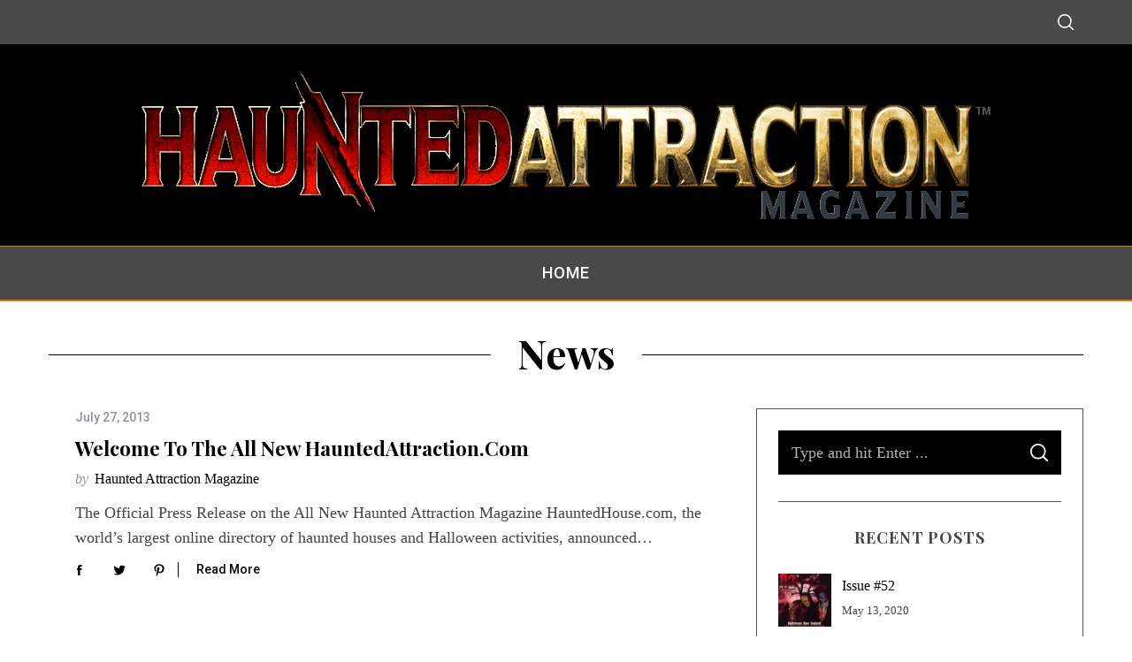

--- FILE ---
content_type: text/html; charset=UTF-8
request_url: https://hauntedattraction.com/category/news/
body_size: 11685
content:



<!doctype html>
<html lang="en-US">
<head>
    <meta charset="UTF-8">
    <meta name="viewport" content="width=device-width, minimum-scale=1">
    <meta name="theme-color" content="#000000">
    <link rel="profile" href="http://gmpg.org/xfn/11">
    <meta name='robots' content='index, follow, max-image-preview:large, max-snippet:-1, max-video-preview:-1' />
	<style>img:is([sizes="auto" i], [sizes^="auto," i]) { contain-intrinsic-size: 3000px 1500px }</style>
	
	<!-- This site is optimized with the Yoast SEO plugin v26.6 - https://yoast.com/wordpress/plugins/seo/ -->
	<title>News Archives - Haunted Attraction Magazine</title>
	<link rel="canonical" href="https://hauntedattraction.com/category/news/" />
	<meta property="og:locale" content="en_US" />
	<meta property="og:type" content="article" />
	<meta property="og:title" content="News Archives - Haunted Attraction Magazine" />
	<meta property="og:url" content="https://hauntedattraction.com/category/news/" />
	<meta property="og:site_name" content="Haunted Attraction Magazine" />
	<meta name="twitter:card" content="summary_large_image" />
	<script type="application/ld+json" class="yoast-schema-graph">{"@context":"https://schema.org","@graph":[{"@type":"CollectionPage","@id":"https://hauntedattraction.com/category/news/","url":"https://hauntedattraction.com/category/news/","name":"News Archives - Haunted Attraction Magazine","isPartOf":{"@id":"https://hauntedattraction.com/#website"},"primaryImageOfPage":{"@id":"https://hauntedattraction.com/category/news/#primaryimage"},"image":{"@id":"https://hauntedattraction.com/category/news/#primaryimage"},"thumbnailUrl":"","breadcrumb":{"@id":"https://hauntedattraction.com/category/news/#breadcrumb"},"inLanguage":"en-US"},{"@type":"ImageObject","inLanguage":"en-US","@id":"https://hauntedattraction.com/category/news/#primaryimage","url":"","contentUrl":""},{"@type":"BreadcrumbList","@id":"https://hauntedattraction.com/category/news/#breadcrumb","itemListElement":[{"@type":"ListItem","position":1,"name":"Home","item":"https://hauntedattraction.com/"},{"@type":"ListItem","position":2,"name":"News"}]},{"@type":"WebSite","@id":"https://hauntedattraction.com/#website","url":"https://hauntedattraction.com/","name":"Haunted Attraction Magazine","description":"Haunted Attraction Magazine","potentialAction":[{"@type":"SearchAction","target":{"@type":"EntryPoint","urlTemplate":"https://hauntedattraction.com/?s={search_term_string}"},"query-input":{"@type":"PropertyValueSpecification","valueRequired":true,"valueName":"search_term_string"}}],"inLanguage":"en-US"}]}</script>
	<!-- / Yoast SEO plugin. -->


<link rel='dns-prefetch' href='//fonts.googleapis.com' />
<link rel='preconnect' href='https://fonts.gstatic.com' crossorigin />
<link rel="alternate" type="application/rss+xml" title="Haunted Attraction Magazine &raquo; Feed" href="https://hauntedattraction.com/feed/" />
<link rel="alternate" type="application/rss+xml" title="Haunted Attraction Magazine &raquo; Comments Feed" href="https://hauntedattraction.com/comments/feed/" />
<link rel="alternate" type="application/rss+xml" title="Haunted Attraction Magazine &raquo; News Category Feed" href="https://hauntedattraction.com/category/news/feed/" />
<script type="text/javascript">
/* <![CDATA[ */
window._wpemojiSettings = {"baseUrl":"https:\/\/s.w.org\/images\/core\/emoji\/16.0.1\/72x72\/","ext":".png","svgUrl":"https:\/\/s.w.org\/images\/core\/emoji\/16.0.1\/svg\/","svgExt":".svg","source":{"concatemoji":"https:\/\/hauntedattraction.com\/wp-includes\/js\/wp-emoji-release.min.js?ver=6.8.3"}};
/*! This file is auto-generated */
!function(s,n){var o,i,e;function c(e){try{var t={supportTests:e,timestamp:(new Date).valueOf()};sessionStorage.setItem(o,JSON.stringify(t))}catch(e){}}function p(e,t,n){e.clearRect(0,0,e.canvas.width,e.canvas.height),e.fillText(t,0,0);var t=new Uint32Array(e.getImageData(0,0,e.canvas.width,e.canvas.height).data),a=(e.clearRect(0,0,e.canvas.width,e.canvas.height),e.fillText(n,0,0),new Uint32Array(e.getImageData(0,0,e.canvas.width,e.canvas.height).data));return t.every(function(e,t){return e===a[t]})}function u(e,t){e.clearRect(0,0,e.canvas.width,e.canvas.height),e.fillText(t,0,0);for(var n=e.getImageData(16,16,1,1),a=0;a<n.data.length;a++)if(0!==n.data[a])return!1;return!0}function f(e,t,n,a){switch(t){case"flag":return n(e,"\ud83c\udff3\ufe0f\u200d\u26a7\ufe0f","\ud83c\udff3\ufe0f\u200b\u26a7\ufe0f")?!1:!n(e,"\ud83c\udde8\ud83c\uddf6","\ud83c\udde8\u200b\ud83c\uddf6")&&!n(e,"\ud83c\udff4\udb40\udc67\udb40\udc62\udb40\udc65\udb40\udc6e\udb40\udc67\udb40\udc7f","\ud83c\udff4\u200b\udb40\udc67\u200b\udb40\udc62\u200b\udb40\udc65\u200b\udb40\udc6e\u200b\udb40\udc67\u200b\udb40\udc7f");case"emoji":return!a(e,"\ud83e\udedf")}return!1}function g(e,t,n,a){var r="undefined"!=typeof WorkerGlobalScope&&self instanceof WorkerGlobalScope?new OffscreenCanvas(300,150):s.createElement("canvas"),o=r.getContext("2d",{willReadFrequently:!0}),i=(o.textBaseline="top",o.font="600 32px Arial",{});return e.forEach(function(e){i[e]=t(o,e,n,a)}),i}function t(e){var t=s.createElement("script");t.src=e,t.defer=!0,s.head.appendChild(t)}"undefined"!=typeof Promise&&(o="wpEmojiSettingsSupports",i=["flag","emoji"],n.supports={everything:!0,everythingExceptFlag:!0},e=new Promise(function(e){s.addEventListener("DOMContentLoaded",e,{once:!0})}),new Promise(function(t){var n=function(){try{var e=JSON.parse(sessionStorage.getItem(o));if("object"==typeof e&&"number"==typeof e.timestamp&&(new Date).valueOf()<e.timestamp+604800&&"object"==typeof e.supportTests)return e.supportTests}catch(e){}return null}();if(!n){if("undefined"!=typeof Worker&&"undefined"!=typeof OffscreenCanvas&&"undefined"!=typeof URL&&URL.createObjectURL&&"undefined"!=typeof Blob)try{var e="postMessage("+g.toString()+"("+[JSON.stringify(i),f.toString(),p.toString(),u.toString()].join(",")+"));",a=new Blob([e],{type:"text/javascript"}),r=new Worker(URL.createObjectURL(a),{name:"wpTestEmojiSupports"});return void(r.onmessage=function(e){c(n=e.data),r.terminate(),t(n)})}catch(e){}c(n=g(i,f,p,u))}t(n)}).then(function(e){for(var t in e)n.supports[t]=e[t],n.supports.everything=n.supports.everything&&n.supports[t],"flag"!==t&&(n.supports.everythingExceptFlag=n.supports.everythingExceptFlag&&n.supports[t]);n.supports.everythingExceptFlag=n.supports.everythingExceptFlag&&!n.supports.flag,n.DOMReady=!1,n.readyCallback=function(){n.DOMReady=!0}}).then(function(){return e}).then(function(){var e;n.supports.everything||(n.readyCallback(),(e=n.source||{}).concatemoji?t(e.concatemoji):e.wpemoji&&e.twemoji&&(t(e.twemoji),t(e.wpemoji)))}))}((window,document),window._wpemojiSettings);
/* ]]> */
</script>
<style id='wp-emoji-styles-inline-css' type='text/css'>

	img.wp-smiley, img.emoji {
		display: inline !important;
		border: none !important;
		box-shadow: none !important;
		height: 1em !important;
		width: 1em !important;
		margin: 0 0.07em !important;
		vertical-align: -0.1em !important;
		background: none !important;
		padding: 0 !important;
	}
</style>
<link rel='stylesheet' id='wp-block-library-css' href='https://hauntedattraction.com/wp-includes/css/dist/block-library/style.min.css?ver=6.8.3' type='text/css' media='all' />
<style id='classic-theme-styles-inline-css' type='text/css'>
/*! This file is auto-generated */
.wp-block-button__link{color:#fff;background-color:#32373c;border-radius:9999px;box-shadow:none;text-decoration:none;padding:calc(.667em + 2px) calc(1.333em + 2px);font-size:1.125em}.wp-block-file__button{background:#32373c;color:#fff;text-decoration:none}
</style>
<style id='global-styles-inline-css' type='text/css'>
:root{--wp--preset--aspect-ratio--square: 1;--wp--preset--aspect-ratio--4-3: 4/3;--wp--preset--aspect-ratio--3-4: 3/4;--wp--preset--aspect-ratio--3-2: 3/2;--wp--preset--aspect-ratio--2-3: 2/3;--wp--preset--aspect-ratio--16-9: 16/9;--wp--preset--aspect-ratio--9-16: 9/16;--wp--preset--color--black: #000000;--wp--preset--color--cyan-bluish-gray: #abb8c3;--wp--preset--color--white: #ffffff;--wp--preset--color--pale-pink: #f78da7;--wp--preset--color--vivid-red: #cf2e2e;--wp--preset--color--luminous-vivid-orange: #ff6900;--wp--preset--color--luminous-vivid-amber: #fcb900;--wp--preset--color--light-green-cyan: #7bdcb5;--wp--preset--color--vivid-green-cyan: #00d084;--wp--preset--color--pale-cyan-blue: #8ed1fc;--wp--preset--color--vivid-cyan-blue: #0693e3;--wp--preset--color--vivid-purple: #9b51e0;--wp--preset--gradient--vivid-cyan-blue-to-vivid-purple: linear-gradient(135deg,rgba(6,147,227,1) 0%,rgb(155,81,224) 100%);--wp--preset--gradient--light-green-cyan-to-vivid-green-cyan: linear-gradient(135deg,rgb(122,220,180) 0%,rgb(0,208,130) 100%);--wp--preset--gradient--luminous-vivid-amber-to-luminous-vivid-orange: linear-gradient(135deg,rgba(252,185,0,1) 0%,rgba(255,105,0,1) 100%);--wp--preset--gradient--luminous-vivid-orange-to-vivid-red: linear-gradient(135deg,rgba(255,105,0,1) 0%,rgb(207,46,46) 100%);--wp--preset--gradient--very-light-gray-to-cyan-bluish-gray: linear-gradient(135deg,rgb(238,238,238) 0%,rgb(169,184,195) 100%);--wp--preset--gradient--cool-to-warm-spectrum: linear-gradient(135deg,rgb(74,234,220) 0%,rgb(151,120,209) 20%,rgb(207,42,186) 40%,rgb(238,44,130) 60%,rgb(251,105,98) 80%,rgb(254,248,76) 100%);--wp--preset--gradient--blush-light-purple: linear-gradient(135deg,rgb(255,206,236) 0%,rgb(152,150,240) 100%);--wp--preset--gradient--blush-bordeaux: linear-gradient(135deg,rgb(254,205,165) 0%,rgb(254,45,45) 50%,rgb(107,0,62) 100%);--wp--preset--gradient--luminous-dusk: linear-gradient(135deg,rgb(255,203,112) 0%,rgb(199,81,192) 50%,rgb(65,88,208) 100%);--wp--preset--gradient--pale-ocean: linear-gradient(135deg,rgb(255,245,203) 0%,rgb(182,227,212) 50%,rgb(51,167,181) 100%);--wp--preset--gradient--electric-grass: linear-gradient(135deg,rgb(202,248,128) 0%,rgb(113,206,126) 100%);--wp--preset--gradient--midnight: linear-gradient(135deg,rgb(2,3,129) 0%,rgb(40,116,252) 100%);--wp--preset--font-size--small: 13px;--wp--preset--font-size--medium: 20px;--wp--preset--font-size--large: 36px;--wp--preset--font-size--x-large: 42px;--wp--preset--spacing--20: 0.44rem;--wp--preset--spacing--30: 0.67rem;--wp--preset--spacing--40: 1rem;--wp--preset--spacing--50: 1.5rem;--wp--preset--spacing--60: 2.25rem;--wp--preset--spacing--70: 3.38rem;--wp--preset--spacing--80: 5.06rem;--wp--preset--shadow--natural: 6px 6px 9px rgba(0, 0, 0, 0.2);--wp--preset--shadow--deep: 12px 12px 50px rgba(0, 0, 0, 0.4);--wp--preset--shadow--sharp: 6px 6px 0px rgba(0, 0, 0, 0.2);--wp--preset--shadow--outlined: 6px 6px 0px -3px rgba(255, 255, 255, 1), 6px 6px rgba(0, 0, 0, 1);--wp--preset--shadow--crisp: 6px 6px 0px rgba(0, 0, 0, 1);}:where(.is-layout-flex){gap: 0.5em;}:where(.is-layout-grid){gap: 0.5em;}body .is-layout-flex{display: flex;}.is-layout-flex{flex-wrap: wrap;align-items: center;}.is-layout-flex > :is(*, div){margin: 0;}body .is-layout-grid{display: grid;}.is-layout-grid > :is(*, div){margin: 0;}:where(.wp-block-columns.is-layout-flex){gap: 2em;}:where(.wp-block-columns.is-layout-grid){gap: 2em;}:where(.wp-block-post-template.is-layout-flex){gap: 1.25em;}:where(.wp-block-post-template.is-layout-grid){gap: 1.25em;}.has-black-color{color: var(--wp--preset--color--black) !important;}.has-cyan-bluish-gray-color{color: var(--wp--preset--color--cyan-bluish-gray) !important;}.has-white-color{color: var(--wp--preset--color--white) !important;}.has-pale-pink-color{color: var(--wp--preset--color--pale-pink) !important;}.has-vivid-red-color{color: var(--wp--preset--color--vivid-red) !important;}.has-luminous-vivid-orange-color{color: var(--wp--preset--color--luminous-vivid-orange) !important;}.has-luminous-vivid-amber-color{color: var(--wp--preset--color--luminous-vivid-amber) !important;}.has-light-green-cyan-color{color: var(--wp--preset--color--light-green-cyan) !important;}.has-vivid-green-cyan-color{color: var(--wp--preset--color--vivid-green-cyan) !important;}.has-pale-cyan-blue-color{color: var(--wp--preset--color--pale-cyan-blue) !important;}.has-vivid-cyan-blue-color{color: var(--wp--preset--color--vivid-cyan-blue) !important;}.has-vivid-purple-color{color: var(--wp--preset--color--vivid-purple) !important;}.has-black-background-color{background-color: var(--wp--preset--color--black) !important;}.has-cyan-bluish-gray-background-color{background-color: var(--wp--preset--color--cyan-bluish-gray) !important;}.has-white-background-color{background-color: var(--wp--preset--color--white) !important;}.has-pale-pink-background-color{background-color: var(--wp--preset--color--pale-pink) !important;}.has-vivid-red-background-color{background-color: var(--wp--preset--color--vivid-red) !important;}.has-luminous-vivid-orange-background-color{background-color: var(--wp--preset--color--luminous-vivid-orange) !important;}.has-luminous-vivid-amber-background-color{background-color: var(--wp--preset--color--luminous-vivid-amber) !important;}.has-light-green-cyan-background-color{background-color: var(--wp--preset--color--light-green-cyan) !important;}.has-vivid-green-cyan-background-color{background-color: var(--wp--preset--color--vivid-green-cyan) !important;}.has-pale-cyan-blue-background-color{background-color: var(--wp--preset--color--pale-cyan-blue) !important;}.has-vivid-cyan-blue-background-color{background-color: var(--wp--preset--color--vivid-cyan-blue) !important;}.has-vivid-purple-background-color{background-color: var(--wp--preset--color--vivid-purple) !important;}.has-black-border-color{border-color: var(--wp--preset--color--black) !important;}.has-cyan-bluish-gray-border-color{border-color: var(--wp--preset--color--cyan-bluish-gray) !important;}.has-white-border-color{border-color: var(--wp--preset--color--white) !important;}.has-pale-pink-border-color{border-color: var(--wp--preset--color--pale-pink) !important;}.has-vivid-red-border-color{border-color: var(--wp--preset--color--vivid-red) !important;}.has-luminous-vivid-orange-border-color{border-color: var(--wp--preset--color--luminous-vivid-orange) !important;}.has-luminous-vivid-amber-border-color{border-color: var(--wp--preset--color--luminous-vivid-amber) !important;}.has-light-green-cyan-border-color{border-color: var(--wp--preset--color--light-green-cyan) !important;}.has-vivid-green-cyan-border-color{border-color: var(--wp--preset--color--vivid-green-cyan) !important;}.has-pale-cyan-blue-border-color{border-color: var(--wp--preset--color--pale-cyan-blue) !important;}.has-vivid-cyan-blue-border-color{border-color: var(--wp--preset--color--vivid-cyan-blue) !important;}.has-vivid-purple-border-color{border-color: var(--wp--preset--color--vivid-purple) !important;}.has-vivid-cyan-blue-to-vivid-purple-gradient-background{background: var(--wp--preset--gradient--vivid-cyan-blue-to-vivid-purple) !important;}.has-light-green-cyan-to-vivid-green-cyan-gradient-background{background: var(--wp--preset--gradient--light-green-cyan-to-vivid-green-cyan) !important;}.has-luminous-vivid-amber-to-luminous-vivid-orange-gradient-background{background: var(--wp--preset--gradient--luminous-vivid-amber-to-luminous-vivid-orange) !important;}.has-luminous-vivid-orange-to-vivid-red-gradient-background{background: var(--wp--preset--gradient--luminous-vivid-orange-to-vivid-red) !important;}.has-very-light-gray-to-cyan-bluish-gray-gradient-background{background: var(--wp--preset--gradient--very-light-gray-to-cyan-bluish-gray) !important;}.has-cool-to-warm-spectrum-gradient-background{background: var(--wp--preset--gradient--cool-to-warm-spectrum) !important;}.has-blush-light-purple-gradient-background{background: var(--wp--preset--gradient--blush-light-purple) !important;}.has-blush-bordeaux-gradient-background{background: var(--wp--preset--gradient--blush-bordeaux) !important;}.has-luminous-dusk-gradient-background{background: var(--wp--preset--gradient--luminous-dusk) !important;}.has-pale-ocean-gradient-background{background: var(--wp--preset--gradient--pale-ocean) !important;}.has-electric-grass-gradient-background{background: var(--wp--preset--gradient--electric-grass) !important;}.has-midnight-gradient-background{background: var(--wp--preset--gradient--midnight) !important;}.has-small-font-size{font-size: var(--wp--preset--font-size--small) !important;}.has-medium-font-size{font-size: var(--wp--preset--font-size--medium) !important;}.has-large-font-size{font-size: var(--wp--preset--font-size--large) !important;}.has-x-large-font-size{font-size: var(--wp--preset--font-size--x-large) !important;}
:where(.wp-block-post-template.is-layout-flex){gap: 1.25em;}:where(.wp-block-post-template.is-layout-grid){gap: 1.25em;}
:where(.wp-block-columns.is-layout-flex){gap: 2em;}:where(.wp-block-columns.is-layout-grid){gap: 2em;}
:root :where(.wp-block-pullquote){font-size: 1.5em;line-height: 1.6;}
</style>
<link rel='stylesheet' id='wpos-slick-style-css' href='https://hauntedattraction.com/wp-content/plugins/wp-responsive-recent-post-slider/assets/css/slick.css?ver=3.7.1' type='text/css' media='all' />
<link rel='stylesheet' id='wppsac-public-style-css' href='https://hauntedattraction.com/wp-content/plugins/wp-responsive-recent-post-slider/assets/css/recent-post-style.css?ver=3.7.1' type='text/css' media='all' />
<link rel='stylesheet' id='extendify-utility-styles-css' href='https://hauntedattraction.com/wp-content/plugins/extendify/public/build/utility-minimum.css?ver=6.8.3' type='text/css' media='all' />
<link rel='stylesheet' id='main-style-css' href='https://hauntedattraction.com/wp-content/themes/simplemag/style.css?ver=5.5' type='text/css' media='all' />
<link rel='stylesheet' id='srpw-style-css' href='https://hauntedattraction.com/wp-content/plugins/smart-recent-posts-widget/assets/css/srpw-frontend.css?ver=6.8.3' type='text/css' media='all' />
<link rel="preload" as="style" href="https://fonts.googleapis.com/css?family=Roboto:500%7CPlayfair%20Display:700&#038;display=swap&#038;ver=1615230716" /><link rel="stylesheet" href="https://fonts.googleapis.com/css?family=Roboto:500%7CPlayfair%20Display:700&#038;display=swap&#038;ver=1615230716" media="print" onload="this.media='all'"><noscript><link rel="stylesheet" href="https://fonts.googleapis.com/css?family=Roboto:500%7CPlayfair%20Display:700&#038;display=swap&#038;ver=1615230716" /></noscript><style id='simplemag-inline-css-inline-css' type='text/css'>
:root { --site-background: #fff; --site-color: #444; --hp-sections-space: 100px; } .site-header .site-branding { max-width: 960px; } .main-menu .sub-links .active-link, .main-menu .mega-menu-item:hover .item-title a, .main-menu > ul > .sub-menu-columns > .sub-menu > .sub-links > li > a { color: #ff0000; } .main-menu .sub-menu-two-columns > .sub-menu > .sub-links li a:after { background-color: #ff0000; } .main-menu .posts-loading:after { border-top-color: #ff0000; border-bottom-color: #ff0000; } .main-menu > ul > .link-arrow > a > span:after { border-color: transparent transparent #dd3333; } .main-menu > ul > li > .sub-menu { border-top-color: #dd3333; } .sidebar .widget { border-bottom-color: #545454; } .footer-sidebar .widget_rss li:after, .footer-sidebar .widget_pages li:after, .footer-sidebar .widget_nav_menu li:after, .footer-sidebar .widget_categories ul li:after, .footer-sidebar .widget_recent_entries li:after, .footer-sidebar .widget_recent_comments li:after, .widget_nav_menu li:not(:last-of-type):after { background-color: #585b61; } .entry-title, .section-title { text-transform: capitalize; } @media only screen and (min-width: 960px) { .gallery-carousel__image img { height: 580px; } } .global-sliders .entry-title, .full-width-image .title, .full-width-video .title {font-size: 18px;} @media screen and (min-width: 300px) { .global-sliders .entry-title, .full-width-image .title, .full-width-video .title { font-size: calc(18px + (42 - 18) * ((100vw - 300px) / (1600 - 300))); } } @media screen and (min-width: 1600px) { .global-sliders .entry-title, .full-width-image .title, .full-width-video .title {font-size: 42px;} }.section-title .title {font-size: 22px;} @media screen and (min-width: 300px) { .section-title .title { font-size: calc(22px + (42 - 22) * ((100vw - 300px) / (1600 - 300))); } } @media screen and (min-width: 1600px) { .section-title .title {font-size: 42px;} }.page-title .entry-title {font-size: 24px;} @media screen and (min-width: 300px) { .page-title .entry-title { font-size: calc(24px + (52 - 24) * ((100vw - 300px) / (1600 - 300))); } } @media screen and (min-width: 1600px) { .page-title .entry-title {font-size: 52px;} }.entries .entry-title {font-size: 18px;} @media screen and (min-width: 300px) { .entries .entry-title { font-size: calc(18px + (24 - 18) * ((100vw - 300px) / (1600 - 300))); } } @media screen and (min-width: 1600px) { .entries .entry-title {font-size: 24px;} }/* Custom CSS *//**THEME FIX**/ .author-avatar { opacity: 0; } .sidebar .widget_rss li, .sidebar .widget_pages li, .sidebar .widget_nav_menu li a, .sidebar .widget_categories li, .sidebar .widget_recent_entries li, .sidebar .widget_recent_comments li { border: none !important; } .entry-content p img { width: 100% !important; } /**RECENT POST SLIDER**/ .wppsac-post-slider .wppsac-post-categories ul.wppsac-post-categories-list li a { background: #d21c07 !important; } .wppsac-post-slider.design-1 .wppsac-post-image-bg { background: #ffffff; } .wppsac-post-slider .wppsac-post-date::after { background: #d21c07; } .wppsac-post-slider.design-1 .wppsac-post-content-left { background: #494949; border: 1px solid #cc8100; }
</style>
<script type="text/javascript" src="https://hauntedattraction.com/wp-includes/js/jquery/jquery.min.js?ver=3.7.1" id="jquery-core-js"></script>
<script type="text/javascript" src="https://hauntedattraction.com/wp-includes/js/jquery/jquery-migrate.min.js?ver=3.4.1" id="jquery-migrate-js"></script>
<link rel="https://api.w.org/" href="https://hauntedattraction.com/wp-json/" /><link rel="alternate" title="JSON" type="application/json" href="https://hauntedattraction.com/wp-json/wp/v2/categories/2" /><link rel="EditURI" type="application/rsd+xml" title="RSD" href="https://hauntedattraction.com/xmlrpc.php?rsd" />
<meta name="generator" content="Redux 4.5.9" />
        <script type="text/javascript">
            var jQueryMigrateHelperHasSentDowngrade = false;

			window.onerror = function( msg, url, line, col, error ) {
				// Break out early, do not processing if a downgrade reqeust was already sent.
				if ( jQueryMigrateHelperHasSentDowngrade ) {
					return true;
                }

				var xhr = new XMLHttpRequest();
				var nonce = '395187786d';
				var jQueryFunctions = [
					'andSelf',
					'browser',
					'live',
					'boxModel',
					'support.boxModel',
					'size',
					'swap',
					'clean',
					'sub',
                ];
				var match_pattern = /\)\.(.+?) is not a function/;
                var erroredFunction = msg.match( match_pattern );

                // If there was no matching functions, do not try to downgrade.
                if ( null === erroredFunction || typeof erroredFunction !== 'object' || typeof erroredFunction[1] === "undefined" || -1 === jQueryFunctions.indexOf( erroredFunction[1] ) ) {
                    return true;
                }

                // Set that we've now attempted a downgrade request.
                jQueryMigrateHelperHasSentDowngrade = true;

				xhr.open( 'POST', 'https://hauntedattraction.com/wp-admin/admin-ajax.php' );
				xhr.setRequestHeader( 'Content-Type', 'application/x-www-form-urlencoded' );
				xhr.onload = function () {
					var response,
                        reload = false;

					if ( 200 === xhr.status ) {
                        try {
                        	response = JSON.parse( xhr.response );

                        	reload = response.data.reload;
                        } catch ( e ) {
                        	reload = false;
                        }
                    }

					// Automatically reload the page if a deprecation caused an automatic downgrade, ensure visitors get the best possible experience.
					if ( reload ) {
						location.reload();
                    }
				};

				xhr.send( encodeURI( 'action=jquery-migrate-downgrade-version&_wpnonce=' + nonce ) );

				// Suppress error alerts in older browsers
				return true;
			}
        </script>

		<style id="ti_option-dynamic-css" title="dynamic-css" class="redux-options-output">:root{--font_titles-font-family:Playfair Display;--font_titles-font-weight:700;--titles_size-font-size:42px;--silder_titles_size-font-size:42px;--post_item_titles_size-font-size:24px;--single_font_size-font-size:52px;--font_text-font-family:Georgia, serif;--entry_content_font-font-size:18px;--entry_content_font-line-height:28px;--main_site_color:#ff0000;--secondary_site_color:#dddddd;--header_site_color:#000000;--site_top_strip_links-regular:#ffffff;--site_top_strip_links-hover:#ff0000;--slider_tint:#000000;--slider_tint_strength:0.1;--slider_tint_strength_hover:0.7;--footer_color:#111111;--footer_titles:#dbdbdb;--footer_text:#ffffff;--footer_links-regular:#8c919b;--footer_links-hover:#ff0000;}.menu, .entry-meta, .see-more, .read-more, .read-more-link, .nav-title, .related-posts-tabs li a, #submit, .copyright{font-family:Roboto;font-weight:500;font-style:normal;}.secondary-menu > ul > li{font-size:12px;}.main-menu > ul > li{font-size:18px;}.top-strip, .secondary-menu .sub-menu, .top-strip .search-form input[type="text"], .top-strip .social li ul{background-color:#494949;}.top-strip{border-bottom:0px solid #000;}.top-strip .social li a{color:#8c919b;}.main-menu{background-color:#494949;}.main-menu > ul > li{color:#ffffff;}.main-menu > ul > li:hover{color:#ff0000;}.main-menu > ul > li > a:before{background-color:#dd3333;}.main-menu{border-top:1px solid #cc8100;}.main-menu{border-bottom:2px solid #cc8100;}.main-menu .sub-menu{background-color:#000000;}.main-menu .sub-menu li, .mega-menu-posts .item-title{color:#ffffff;}.main-menu .sub-menu li:hover, .mega-menu-posts .item-title:hover{color:#ff0000;}.sidebar{border-top:1px solid #545454;border-bottom:1px solid #545454;border-left:1px solid #545454;border-right:1px solid #545454;}.slide-dock{background-color:#000000;}.slide-dock__title, .slide-dock p{color:#ffffff;}.slide-dock .entry-meta a, .slide-dock .entry-title{color:#dbdbdb;}.footer-border-top, .footer-sidebar .widget-area:before, .footer-sidebar .widget{border-top:1px dotted #585b61;border-bottom:1px dotted #585b61;border-left:1px dotted #585b61;border-right:1px dotted #585b61;}.full-width-sidebar{background-color:#000000;}.full-width-sidebar, .full-width-sidebar a{color:#dbdbdb;}.copyright{background-color:#000000;}.copyright, .copyright a{color:#ffffff;}.copyright{border-top:0px dotted #585b61;}</style></head>

<body class="archive category category-news category-2 wp-embed-responsive wp-theme-simplemag simplemag-5-5 ltr layout-full">

    <section class="no-print top-strip">

        
        <div class="wrapper">

            <div id="mobile-menu-reveal" class="icon-button mobile-menu-reveal"><i class="hamburger-icon"></i></div>

            
            
            
                <div class="right-side">

                    
                    <div id="search-reveal" class="icon-button search-reveal"><svg class="sm-svg-icon icon-search" width="18" height="18" aria-hidden="true" role="img" xmlns="http://www.w3.org/2000/svg" viewBox="0 0 24 24"><path d="M0 10.498c0 5.786 4.711 10.498 10.497 10.498 2.514 0 4.819-.882 6.627-2.362l8.364 8.365L27 25.489l-8.366-8.365a10.4189 10.4189 0 0 0 2.361-6.626C20.995 4.712 16.284 0 10.497 0 4.711 0 0 4.712 0 10.498zm2.099 0c0-4.65 3.748-8.398 8.398-8.398 4.651 0 8.398 3.748 8.398 8.398 0 4.651-3.747 8.398-8.398 8.398-4.65 0-8.398-3.747-8.398-8.398z"></path></svg></div>
                    
                </div>

            
        </div><!-- .wrapper -->

    </section><!-- .top-strip -->



        <header id="masthead" class="site-header" role="banner" class="clearfix">
        <div id="branding" class="anmtd">
            <div class="wrapper">
            
<div class="header-row header-default">
    <a href="https://hauntedattraction.com" class="site-branding" rel="home"><img class="site-logo" src="https://hauntedattraction.com/wp-content/uploads/2016/09/HAM-Header-Logo.png" alt="Haunted Attraction Magazine - Haunted Attraction Magazine" width="960" height="168" /></a>
    </div><!-- .header-default -->            </div><!-- .wrapper -->
        </div><!-- #branding -->
    </header><!-- #masthead -->
    
    
    
        <nav class="no-print anmtd main-menu" role="navigation" aria-label="Main Menu"><ul id="main_menu" class="menu"><li id="menu-item-2542" class="menu-item menu-item-type-custom menu-item-object-custom menu-item-home"><a href="https://hauntedattraction.com"><span>Home</span></a></li>
</ul></nav>
	<section id="content" role="main" class="site-content anmtd">
    	<div class="wrapper">

		
            <header class="entry-header page-header">
                <div class="page-title title-with-sep">
                    <h1 class="entry-title">
                                                    News
                                            </h1>
                </div>
            </header>

            
            
                        <div class="grids">
                <div class="grid-8 column-1 with-sidebar">
                
                    
                    
                    <div class="grids list-layout  entries">
                        
<article id="postid-22" class="grid-4 post-22 post type-post status-publish format-standard has-post-thumbnail hentry category-news post-item post-odd">

    <div class="post-item-inner">

        
            
                <div class="entry-image">
            <div class="entry-image-inner">

                <a href="https://hauntedattraction.com/2013/07/27/welcome-to-the-all-new-hauntedattraction-com/" title="Welcome to the All New HauntedAttraction.com">
                                    </a>

                
                
            </div>
        </div>

        
    
            <div class="entry-details">

                <header class="entry-header">
                                        <div class="entry-meta"><time class="entry-date published" datetime="2013-07-27T23:16:09+00:00">July 27, 2013</time><time class="updated" datetime="2013-07-27T23:16:09+00:00">&lt;July 27, 2013</time></div>                    <h2 class="entry-title"><a href="https://hauntedattraction.com/2013/07/27/welcome-to-the-all-new-hauntedattraction-com/" rel="bookmark">Welcome to the All New HauntedAttraction.com</a></h2>                                        <span class="written-by">by</span>
            <span class="author vcard">
                <a class="url fn n" href="https://hauntedattraction.com/author/user/" rel="author">
                    Haunted Attraction Magazine                </a>
            </span>
        
                    </header>

                
                <div class="entry-summary">
            <p>The Official Press Release on the All New Haunted Attraction Magazine HauntedHouse.com, the world’s largest online directory of haunted houses and Halloween activities, announced&#8230;</p>
        </div>
        
    
                <footer class="entry-footer">
                    
    <div class="social-sharing" data-permalink="https://hauntedattraction.com/2013/07/27/welcome-to-the-all-new-hauntedattraction-com/">

        <a class="share-item share-facebook" href="http://www.facebook.com/sharer.php?u=https://hauntedattraction.com/2013/07/27/welcome-to-the-all-new-hauntedattraction-com/&t=Welcome to the All New HauntedAttraction.com" target="blank">
            <svg class="sm-svg-icon icon-facebook" width="16" height="16" aria-hidden="true" role="img" focusable="false" viewBox="0 0 24 24" version="1.1" xmlns="http://www.w3.org/2000/svg" xmlns:xlink="http://www.w3.org/1999/xlink"><path d="M15.717 8.828h-2.848V6.96c0-.701.465-.865.792-.865h2.01V3.011L12.903 3C9.83 3 9.131 5.3 9.131 6.773v2.055H7.353v3.179h1.778V21h3.738v-8.993h2.522l.326-3.179z"/></svg>                    </a>

        <a class="share-item share-twitter" href="https://twitter.com/intent/tweet?original_referer=https://hauntedattraction.com/2013/07/27/welcome-to-the-all-new-hauntedattraction-com/&text=Welcome to the All New HauntedAttraction.com&tw_p=tweetbutton&url=https://hauntedattraction.com/2013/07/27/welcome-to-the-all-new-hauntedattraction-com/" target="_blank">
            <svg class="sm-svg-icon icon-twitter" width="16" height="16" aria-hidden="true" role="img" focusable="false" viewBox="0 0 24 24" version="1.1" xmlns="http://www.w3.org/2000/svg" xmlns:xlink="http://www.w3.org/1999/xlink"><path d="M22.23,5.924c-0.736,0.326-1.527,0.547-2.357,0.646c0.847-0.508,1.498-1.312,1.804-2.27 c-0.793,0.47-1.671,0.812-2.606,0.996C18.324,4.498,17.257,4,16.077,4c-2.266,0-4.103,1.837-4.103,4.103 c0,0.322,0.036,0.635,0.106,0.935C8.67,8.867,5.647,7.234,3.623,4.751C3.27,5.357,3.067,6.062,3.067,6.814 c0,1.424,0.724,2.679,1.825,3.415c-0.673-0.021-1.305-0.206-1.859-0.513c0,0.017,0,0.034,0,0.052c0,1.988,1.414,3.647,3.292,4.023 c-0.344,0.094-0.707,0.144-1.081,0.144c-0.264,0-0.521-0.026-0.772-0.074c0.522,1.63,2.038,2.816,3.833,2.85 c-1.404,1.1-3.174,1.756-5.096,1.756c-0.331,0-0.658-0.019-0.979-0.057c1.816,1.164,3.973,1.843,6.29,1.843 c7.547,0,11.675-6.252,11.675-11.675c0-0.178-0.004-0.355-0.012-0.531C20.985,7.47,21.68,6.747,22.23,5.924z"></path></svg>                    </a>

                <a data-pin-custom="true" class="share-item share-pinterest" href="//pinterest.com/pin/create/button/?url=https://hauntedattraction.com/2013/07/27/welcome-to-the-all-new-hauntedattraction-com/&media=&description=Welcome to the All New HauntedAttraction.com" target="_blank">
            <svg class="sm-svg-icon icon-pinterest" width="16" height="16" aria-hidden="true" role="img" focusable="false" viewBox="0 0 24 24" version="1.1" xmlns="http://www.w3.org/2000/svg" xmlns:xlink="http://www.w3.org/1999/xlink"><path d="M12.289,2C6.617,2,3.606,5.648,3.606,9.622c0,1.846,1.025,4.146,2.666,4.878c0.25,0.111,0.381,0.063,0.439-0.169 c0.044-0.175,0.267-1.029,0.365-1.428c0.032-0.128,0.017-0.237-0.091-0.362C6.445,11.911,6.01,10.75,6.01,9.668 c0-2.777,2.194-5.464,5.933-5.464c3.23,0,5.49,2.108,5.49,5.122c0,3.407-1.794,5.768-4.13,5.768c-1.291,0-2.257-1.021-1.948-2.277 c0.372-1.495,1.089-3.112,1.089-4.191c0-0.967-0.542-1.775-1.663-1.775c-1.319,0-2.379,1.309-2.379,3.059 c0,1.115,0.394,1.869,0.394,1.869s-1.302,5.279-1.54,6.261c-0.405,1.666,0.053,4.368,0.094,4.604 c0.021,0.126,0.167,0.169,0.25,0.063c0.129-0.165,1.699-2.419,2.142-4.051c0.158-0.59,0.817-2.995,0.817-2.995 c0.43,0.784,1.681,1.446,3.013,1.446c3.963,0,6.822-3.494,6.822-7.833C20.394,5.112,16.849,2,12.289,2"></path></svg>                    </a>

        
    </div><!-- social-sharing -->

                    <a class="read-more-link" href="https://hauntedattraction.com/2013/07/27/welcome-to-the-all-new-hauntedattraction-com/">Read More</a>                </footer>

            </div>

        
    </div>

</article>                    </div>

                    
				                </div><!-- .grid-8 -->

                
<div class="grid-4 column-2">
    <aside class="sidebar" role="complementary">
        <div id="search-2" class="widget widget_search">


<form role="search" method="get" class="search-form" action="https://hauntedattraction.com/">
    <label for="search-form-697059a8771da">
        <span class="screen-reader-text">Search for:</span>
    </label>
    <div class="input-holder">
        <input type="search" id="search-form-697059a8771da" class="search-field" placeholder="Type and hit Enter ..." value="" name="s" />
        <button type="submit" class="search-submit"><svg class="sm-svg-icon icon-search" width="20" height="20" aria-hidden="true" role="img" focusable="false" xmlns="http://www.w3.org/2000/svg" viewBox="0 0 24 24"><path d="M0 10.498c0 5.786 4.711 10.498 10.497 10.498 2.514 0 4.819-.882 6.627-2.362l8.364 8.365L27 25.489l-8.366-8.365a10.4189 10.4189 0 0 0 2.361-6.626C20.995 4.712 16.284 0 10.497 0 4.711 0 0 4.712 0 10.498zm2.099 0c0-4.65 3.748-8.398 8.398-8.398 4.651 0 8.398 3.748 8.398 8.398 0 4.651-3.747 8.398-8.398 8.398-4.65 0-8.398-3.747-8.398-8.398z"></path></svg><span class="screen-reader-text">Search</span></button>
    </div>
</form></div><div id="srpw_widget-2" class="widget widget_smart_recent_entries smart_recent_posts"><h3>Recent Posts</h3><div class="srpw-block srpw-default-style "><style>.srpw-thumbnail{
width: 60px;
height: 60px;
}</style><ul class="srpw-ul"><li class="srpw-li srpw-clearfix"><a class="srpw-img srpw-alignleft" href="https://hauntedattraction.com/2020/05/13/issue-52/" target="_self"><img width="150" height="150" src="https://hauntedattraction.com/wp-content/uploads/2020/05/Issue52nQGntRNNB4-0-150x150.jpg" class=" srpw-thumbnail wp-post-image" alt="Issue #52" decoding="async" loading="lazy" /></a><div class="srpw-content"><a class="srpw-title" href="https://hauntedattraction.com/2020/05/13/issue-52/" target="_self">Issue #52</a><div class="srpw-meta"><time class="srpw-time published" datetime="2020-05-13T18:35:25+00:00">May 13, 2020</time></div></div></li><li class="srpw-li srpw-clearfix"><a class="srpw-img srpw-alignleft" href="https://hauntedattraction.com/2020/05/13/issue-53/" target="_self"><img width="150" height="150" src="https://hauntedattraction.com/wp-content/uploads/2020/05/Issue53fo0rWgu4Na-0-150x150.jpg" class=" srpw-thumbnail wp-post-image" alt="Issue #53" decoding="async" loading="lazy" /></a><div class="srpw-content"><a class="srpw-title" href="https://hauntedattraction.com/2020/05/13/issue-53/" target="_self">Issue #53</a><div class="srpw-meta"><time class="srpw-time published" datetime="2020-05-13T17:32:40+00:00">May 13, 2020</time></div></div></li><li class="srpw-li srpw-clearfix"><a class="srpw-img srpw-alignleft" href="https://hauntedattraction.com/2020/04/10/issue-63/" target="_self"><img width="150" height="150" src="https://hauntedattraction.com/wp-content/uploads/2020/04/HAM63BezEyYqDcb-0-150x150.jpg" class=" srpw-thumbnail wp-post-image" alt="Issue #63" decoding="async" loading="lazy" /></a><div class="srpw-content"><a class="srpw-title" href="https://hauntedattraction.com/2020/04/10/issue-63/" target="_self">Issue #63</a><div class="srpw-meta"><time class="srpw-time published" datetime="2020-04-10T12:00:15+00:00">April 10, 2020</time></div></div></li><li class="srpw-li srpw-clearfix"><a class="srpw-img srpw-alignleft" href="https://hauntedattraction.com/2020/04/08/issue-62/" target="_self"><img width="150" height="150" src="https://hauntedattraction.com/wp-content/uploads/2020/04/HAM627UZwH0OLHB-0-150x150.jpg" class=" srpw-thumbnail wp-post-image" alt="Issue #62" decoding="async" loading="lazy" /></a><div class="srpw-content"><a class="srpw-title" href="https://hauntedattraction.com/2020/04/08/issue-62/" target="_self">Issue #62</a><div class="srpw-meta"><time class="srpw-time published" datetime="2020-04-08T12:00:38+00:00">April 8, 2020</time></div></div></li><li class="srpw-li srpw-clearfix"><a class="srpw-img srpw-alignleft" href="https://hauntedattraction.com/2020/04/06/issue-61/" target="_self"><img width="150" height="150" src="https://hauntedattraction.com/wp-content/uploads/2020/04/HAM61TEFOWTH92z-0-150x150.jpg" class=" srpw-thumbnail wp-post-image" alt="Issue #61" decoding="async" loading="lazy" /></a><div class="srpw-content"><a class="srpw-title" href="https://hauntedattraction.com/2020/04/06/issue-61/" target="_self">Issue #61</a><div class="srpw-meta"><time class="srpw-time published" datetime="2020-04-06T12:00:57+00:00">April 6, 2020</time></div></div></li></ul></div><!-- Generated by http://wordpress.org/plugins/smart-recent-posts-widget/ --></div><div id="nav_menu-2" class="widget widget_nav_menu"><h3>Categories</h3><div class="menu-category-container"><ul id="menu-category" class="menu"><li id="menu-item-3678" class="menu-item menu-item-type-taxonomy menu-item-object-category menu-item-3678"><a href="https://hauntedattraction.com/category/haunted-house-news/">Haunted House News</a></li>
<li id="menu-item-3679" class="menu-item menu-item-type-taxonomy menu-item-object-category menu-item-3679"><a href="https://hauntedattraction.com/category/uncategorized/">Uncategorized</a></li>
<li id="menu-item-3681" class="menu-item menu-item-type-taxonomy menu-item-object-category menu-item-3681"><a href="https://hauntedattraction.com/category/new-issue/">New Issue</a></li>
<li id="menu-item-3682" class="menu-item menu-item-type-taxonomy menu-item-object-category menu-item-3682"><a href="https://hauntedattraction.com/category/movies/">Movies</a></li>
<li id="menu-item-3680" class="menu-item menu-item-type-taxonomy menu-item-object-category menu-item-3680"><a href="https://hauntedattraction.com/category/past-issue/">Past Issues</a></li>
<li id="menu-item-3683" class="menu-item menu-item-type-taxonomy menu-item-object-category menu-item-3683"><a href="https://hauntedattraction.com/category/must-see-haunts/">Must See Haunts</a></li>
<li id="menu-item-3684" class="menu-item menu-item-type-taxonomy menu-item-object-category menu-item-3684"><a href="https://hauntedattraction.com/category/real-haunted-houses/">Real Haunted Houses</a></li>
<li id="menu-item-3685" class="menu-item menu-item-type-taxonomy menu-item-object-category menu-item-3685"><a href="https://hauntedattraction.com/category/halloween/">Halloween News</a></li>
<li id="menu-item-3686" class="menu-item menu-item-type-taxonomy menu-item-object-category current-menu-item menu-item-3686"><a href="https://hauntedattraction.com/category/news/" aria-current="page">News</a></li>
</ul></div></div><div id="archives-3" class="widget widget_archive"><h3>Archives</h3>
			<ul>
					<li><a href='https://hauntedattraction.com/2020/05/'>May 2020</a></li>
	<li><a href='https://hauntedattraction.com/2020/04/'>April 2020</a></li>
	<li><a href='https://hauntedattraction.com/2020/03/'>March 2020</a></li>
	<li><a href='https://hauntedattraction.com/2019/10/'>October 2019</a></li>
	<li><a href='https://hauntedattraction.com/2018/10/'>October 2018</a></li>
	<li><a href='https://hauntedattraction.com/2017/09/'>September 2017</a></li>
	<li><a href='https://hauntedattraction.com/2016/09/'>September 2016</a></li>
	<li><a href='https://hauntedattraction.com/2016/08/'>August 2016</a></li>
	<li><a href='https://hauntedattraction.com/2015/10/'>October 2015</a></li>
	<li><a href='https://hauntedattraction.com/2015/05/'>May 2015</a></li>
	<li><a href='https://hauntedattraction.com/2015/03/'>March 2015</a></li>
	<li><a href='https://hauntedattraction.com/2014/12/'>December 2014</a></li>
	<li><a href='https://hauntedattraction.com/2014/10/'>October 2014</a></li>
	<li><a href='https://hauntedattraction.com/2014/09/'>September 2014</a></li>
	<li><a href='https://hauntedattraction.com/2014/08/'>August 2014</a></li>
	<li><a href='https://hauntedattraction.com/2014/07/'>July 2014</a></li>
	<li><a href='https://hauntedattraction.com/2014/06/'>June 2014</a></li>
	<li><a href='https://hauntedattraction.com/2014/05/'>May 2014</a></li>
	<li><a href='https://hauntedattraction.com/2014/04/'>April 2014</a></li>
	<li><a href='https://hauntedattraction.com/2014/03/'>March 2014</a></li>
	<li><a href='https://hauntedattraction.com/2014/01/'>January 2014</a></li>
	<li><a href='https://hauntedattraction.com/2013/10/'>October 2013</a></li>
	<li><a href='https://hauntedattraction.com/2013/07/'>July 2013</a></li>
			</ul>

			</div>    </aside><!-- .sidebar -->
</div>
            </div><!-- .grids -->

            
		</div>
    </section><!-- #content -->


    <footer id="footer" class="no-print anmtd" role="contentinfo">

        
        
        <div class="copyright">
            <div class="wrapper">
                <div class="grid">
                    <div class="col-sm-12 col-md-10">
                        Copyright <a href="https://hauntedattraction.com/">Haunted Attraction Magazine.</a>                    </div>
                    <div class="col-sm-12 col-md-2 text-right">
                        <a href="#" class="icon-n-txt back-top">Back to top<i class="sm-chevron-up"></i></a>
                    </div>
                </div>
            </div>
        </div>

    </footer><!-- #footer -->


<div id="offcanvas" class="site-offcanvas">

    
    <div class="offcanvas-search offcanvas-panel offcanvas-panel--modal">
        <span id="offcanvas-modal-close" class="icon-button offcanvas-close"><i class="close-icon"></i></span>

        <div class="modal--search-form">
            <div class="wrapper">
                


<form role="search" method="get" class="search-form" action="https://hauntedattraction.com/">
    <label for="search-form-697059a87a94b">
        <span class="screen-reader-text">Search for:</span>
    </label>
    <div class="input-holder">
        <input type="search" id="search-form-697059a87a94b" class="search-field" placeholder="Type and hit Enter ..." value="" name="s" />
        <button type="submit" class="search-submit"><svg class="sm-svg-icon icon-search" width="20" height="20" aria-hidden="true" role="img" focusable="false" xmlns="http://www.w3.org/2000/svg" viewBox="0 0 24 24"><path d="M0 10.498c0 5.786 4.711 10.498 10.497 10.498 2.514 0 4.819-.882 6.627-2.362l8.364 8.365L27 25.489l-8.366-8.365a10.4189 10.4189 0 0 0 2.361-6.626C20.995 4.712 16.284 0 10.497 0 4.711 0 0 4.712 0 10.498zm2.099 0c0-4.65 3.748-8.398 8.398-8.398 4.651 0 8.398 3.748 8.398 8.398 0 4.651-3.747 8.398-8.398 8.398-4.65 0-8.398-3.747-8.398-8.398z"></path></svg><span class="screen-reader-text">Search</span></button>
    </div>
</form>            </div>
        </div>

    </div><!-- Search -->


        <div id="offcanvas-menu" class="offcanvas-menu mobiledark offcanvas-panel offcanvas-panel--slide from-left">
        <span id="offcanvas-menu-close" class="icon-button offcanvas-close"><i class="close-icon"></i></span>

        <div class="menu-block offcanvas-main-menu__block">
        <nav class="offcanvas-main-menu" role="navigation" aria-label="Main Menu"><ul id="offcanvas-main-menu" class="menu"><li id="menu-item-2542" class="menu-item menu-item-type-custom menu-item-object-custom menu-item-home menu-item-2542"><a href="https://hauntedattraction.com">Home</a></li>
</ul></nav></div>
        
    </div><!-- Mobile Menu -->

</div><!-- #offcanvas -->

<script type="speculationrules">
{"prefetch":[{"source":"document","where":{"and":[{"href_matches":"\/*"},{"not":{"href_matches":["\/wp-*.php","\/wp-admin\/*","\/wp-content\/uploads\/*","\/wp-content\/*","\/wp-content\/plugins\/*","\/wp-content\/themes\/simplemag\/*","\/*\\?(.+)"]}},{"not":{"selector_matches":"a[rel~=\"nofollow\"]"}},{"not":{"selector_matches":".no-prefetch, .no-prefetch a"}}]},"eagerness":"conservative"}]}
</script>
<script type="text/javascript" src="https://hauntedattraction.com/wp-content/themes/simplemag/js/ti-main.js?ver=5.5" id="ti-main-js"></script>
<script type="text/javascript" id="ti_async_script-js-extra">
/* <![CDATA[ */
var ti_async = {"ti_nonce":"71ed5cf0d0","ti_ajax_url":"https:\/\/hauntedattraction.com\/wp-admin\/admin-ajax.php"};
/* ]]> */
</script>
<script type="text/javascript" src="https://hauntedattraction.com/wp-content/themes/simplemag/js/async.js?ver=1.0" id="ti_async_script-js"></script>
<script type="text/javascript" id="simplemag-inline-scripts-js-after">
/* <![CDATA[ */
jQuery('.entry-content iframe[src*="youtube.com"]').each(function () { jQuery(this).wrap('<figure class="wp-block-embed is-type-video is-provider-youtube wp-block-embed-youtube wp-embed-aspect-16-9 wp-has-aspect-ratio"><div class="wp-block-embed__wrapper"></div></figure>'); });
/* ]]> */
</script>
</body>
</html>